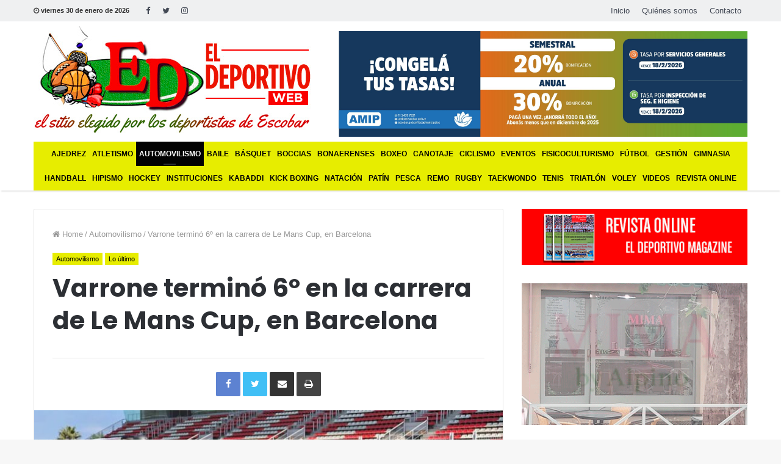

--- FILE ---
content_type: text/html; charset=UTF-8
request_url: https://eldeportivoweb.com/varrone-termino-6o-en-la-carrera-de-le-mans-cup-en-barcelona/
body_size: 24822
content:
<!DOCTYPE html><html lang="es"
 xmlns:fb="http://ogp.me/ns/fb#" prefix="og: http://ogp.me/ns#"><head><meta charset="UTF-8" /><link rel="profile" href="http://gmpg.org/xfn/11" /><link rel="pingback" href="https://eldeportivoweb.com/xmlrpc.php" /><title>Varrone terminó 6º en la carrera de Le Mans Cup, en Barcelona &#8211; El Deportivo</title><meta name='robots' content='max-image-preview:large' /><link rel="alternate" type="application/rss+xml" title="El Deportivo &raquo; Feed" href="https://eldeportivoweb.com/feed/" /><link rel="alternate" type="application/rss+xml" title="El Deportivo &raquo; Feed de los comentarios" href="https://eldeportivoweb.com/comments/feed/" /><link rel="alternate" title="oEmbed (JSON)" type="application/json+oembed" href="https://eldeportivoweb.com/wp-json/oembed/1.0/embed?url=https%3A%2F%2Feldeportivoweb.com%2Fvarrone-termino-6o-en-la-carrera-de-le-mans-cup-en-barcelona%2F" /><link rel="alternate" title="oEmbed (XML)" type="text/xml+oembed" href="https://eldeportivoweb.com/wp-json/oembed/1.0/embed?url=https%3A%2F%2Feldeportivoweb.com%2Fvarrone-termino-6o-en-la-carrera-de-le-mans-cup-en-barcelona%2F&#038;format=xml" /><meta name="viewport" content="width=device-width, initial-scale=1.0" /><meta name="theme-color" content="#e7ed00" /><style id='wp-img-auto-sizes-contain-inline-css' type='text/css'>img:is([sizes=auto i],[sizes^="auto," i]){contain-intrinsic-size:3000px 1500px}</style><style id='wp-emoji-styles-inline-css' type='text/css'>img.wp-smiley,img.emoji{display:inline !important;border:none !important;box-shadow:none !important;height:1em !important;width:1em !important;margin:0 .07em !important;vertical-align:-.1em !important;background:0 0 !important;padding:0 !important}</style><style id='wp-block-library-inline-css' type='text/css'>:root{--wp-block-synced-color:#7a00df;--wp-block-synced-color--rgb:122,0,223;--wp-bound-block-color:var(--wp-block-synced-color);--wp-editor-canvas-background:#ddd;--wp-admin-theme-color:#007cba;--wp-admin-theme-color--rgb:0,124,186;--wp-admin-theme-color-darker-10:#006ba1;--wp-admin-theme-color-darker-10--rgb:0,107,160.5;--wp-admin-theme-color-darker-20:#005a87;--wp-admin-theme-color-darker-20--rgb:0,90,135;--wp-admin-border-width-focus:2px}@media (min-resolution:192dpi){:root{--wp-admin-border-width-focus:1.5px}}.wp-element-button{cursor:pointer}:root .has-very-light-gray-background-color{background-color:#eee}:root .has-very-dark-gray-background-color{background-color:#313131}:root .has-very-light-gray-color{color:#eee}:root .has-very-dark-gray-color{color:#313131}:root .has-vivid-green-cyan-to-vivid-cyan-blue-gradient-background{background:linear-gradient(135deg,#00d084,#0693e3)}:root .has-purple-crush-gradient-background{background:linear-gradient(135deg,#34e2e4,#4721fb 50%,#ab1dfe)}:root .has-hazy-dawn-gradient-background{background:linear-gradient(135deg,#faaca8,#dad0ec)}:root .has-subdued-olive-gradient-background{background:linear-gradient(135deg,#fafae1,#67a671)}:root .has-atomic-cream-gradient-background{background:linear-gradient(135deg,#fdd79a,#004a59)}:root .has-nightshade-gradient-background{background:linear-gradient(135deg,#330968,#31cdcf)}:root .has-midnight-gradient-background{background:linear-gradient(135deg,#020381,#2874fc)}:root{--wp--preset--font-size--normal:16px;--wp--preset--font-size--huge:42px}.has-regular-font-size{font-size:1em}.has-larger-font-size{font-size:2.625em}.has-normal-font-size{font-size:var(--wp--preset--font-size--normal)}.has-huge-font-size{font-size:var(--wp--preset--font-size--huge)}.has-text-align-center{text-align:center}.has-text-align-left{text-align:left}.has-text-align-right{text-align:right}.has-fit-text{white-space:nowrap!important}#end-resizable-editor-section{display:none}.aligncenter{clear:both}.items-justified-left{justify-content:flex-start}.items-justified-center{justify-content:center}.items-justified-right{justify-content:flex-end}.items-justified-space-between{justify-content:space-between}.screen-reader-text{border:0;clip-path:inset(50%);height:1px;margin:-1px;overflow:hidden;padding:0;position:absolute;width:1px;word-wrap:normal!important}.screen-reader-text:focus{background-color:#ddd;clip-path:none;color:#444;display:block;font-size:1em;height:auto;left:5px;line-height:normal;padding:15px 23px 14px;text-decoration:none;top:5px;width:auto;z-index:100000}html :where(.has-border-color){border-style:solid}html :where([style*=border-top-color]){border-top-style:solid}html :where([style*=border-right-color]){border-right-style:solid}html :where([style*=border-bottom-color]){border-bottom-style:solid}html :where([style*=border-left-color]){border-left-style:solid}html :where([style*=border-width]){border-style:solid}html :where([style*=border-top-width]){border-top-style:solid}html :where([style*=border-right-width]){border-right-style:solid}html :where([style*=border-bottom-width]){border-bottom-style:solid}html :where([style*=border-left-width]){border-left-style:solid}html :where(img[class*=wp-image-]){height:auto;max-width:100%}:where(figure){margin:0 0 1em}html :where(.is-position-sticky){--wp-admin--admin-bar--position-offset:var(--wp-admin--admin-bar--height,0px)}@media screen and (max-width:600px){html :where(.is-position-sticky){--wp-admin--admin-bar--position-offset:0px}}</style><style id='global-styles-inline-css' type='text/css'>:root{--wp--preset--aspect-ratio--square:1;--wp--preset--aspect-ratio--4-3:4/3;--wp--preset--aspect-ratio--3-4:3/4;--wp--preset--aspect-ratio--3-2:3/2;--wp--preset--aspect-ratio--2-3:2/3;--wp--preset--aspect-ratio--16-9:16/9;--wp--preset--aspect-ratio--9-16:9/16;--wp--preset--color--black:#000;--wp--preset--color--cyan-bluish-gray:#abb8c3;--wp--preset--color--white:#fff;--wp--preset--color--pale-pink:#f78da7;--wp--preset--color--vivid-red:#cf2e2e;--wp--preset--color--luminous-vivid-orange:#ff6900;--wp--preset--color--luminous-vivid-amber:#fcb900;--wp--preset--color--light-green-cyan:#7bdcb5;--wp--preset--color--vivid-green-cyan:#00d084;--wp--preset--color--pale-cyan-blue:#8ed1fc;--wp--preset--color--vivid-cyan-blue:#0693e3;--wp--preset--color--vivid-purple:#9b51e0;--wp--preset--gradient--vivid-cyan-blue-to-vivid-purple:linear-gradient(135deg,#0693e3 0%,#9b51e0 100%);--wp--preset--gradient--light-green-cyan-to-vivid-green-cyan:linear-gradient(135deg,#7adcb4 0%,#00d082 100%);--wp--preset--gradient--luminous-vivid-amber-to-luminous-vivid-orange:linear-gradient(135deg,#fcb900 0%,#ff6900 100%);--wp--preset--gradient--luminous-vivid-orange-to-vivid-red:linear-gradient(135deg,#ff6900 0%,#cf2e2e 100%);--wp--preset--gradient--very-light-gray-to-cyan-bluish-gray:linear-gradient(135deg,#eee 0%,#a9b8c3 100%);--wp--preset--gradient--cool-to-warm-spectrum:linear-gradient(135deg,#4aeadc 0%,#9778d1 20%,#cf2aba 40%,#ee2c82 60%,#fb6962 80%,#fef84c 100%);--wp--preset--gradient--blush-light-purple:linear-gradient(135deg,#ffceec 0%,#9896f0 100%);--wp--preset--gradient--blush-bordeaux:linear-gradient(135deg,#fecda5 0%,#fe2d2d 50%,#6b003e 100%);--wp--preset--gradient--luminous-dusk:linear-gradient(135deg,#ffcb70 0%,#c751c0 50%,#4158d0 100%);--wp--preset--gradient--pale-ocean:linear-gradient(135deg,#fff5cb 0%,#b6e3d4 50%,#33a7b5 100%);--wp--preset--gradient--electric-grass:linear-gradient(135deg,#caf880 0%,#71ce7e 100%);--wp--preset--gradient--midnight:linear-gradient(135deg,#020381 0%,#2874fc 100%);--wp--preset--font-size--small:13px;--wp--preset--font-size--medium:20px;--wp--preset--font-size--large:36px;--wp--preset--font-size--x-large:42px;--wp--preset--spacing--20:.44rem;--wp--preset--spacing--30:.67rem;--wp--preset--spacing--40:1rem;--wp--preset--spacing--50:1.5rem;--wp--preset--spacing--60:2.25rem;--wp--preset--spacing--70:3.38rem;--wp--preset--spacing--80:5.06rem;--wp--preset--shadow--natural:6px 6px 9px rgba(0,0,0,.2);--wp--preset--shadow--deep:12px 12px 50px rgba(0,0,0,.4);--wp--preset--shadow--sharp:6px 6px 0px rgba(0,0,0,.2);--wp--preset--shadow--outlined:6px 6px 0px -3px #fff,6px 6px #000;--wp--preset--shadow--crisp:6px 6px 0px #000}:where(.is-layout-flex){gap:.5em}:where(.is-layout-grid){gap:.5em}body .is-layout-flex{display:flex}.is-layout-flex{flex-wrap:wrap;align-items:center}.is-layout-flex>:is(*,div){margin:0}body .is-layout-grid{display:grid}.is-layout-grid>:is(*,div){margin:0}:where(.wp-block-columns.is-layout-flex){gap:2em}:where(.wp-block-columns.is-layout-grid){gap:2em}:where(.wp-block-post-template.is-layout-flex){gap:1.25em}:where(.wp-block-post-template.is-layout-grid){gap:1.25em}.has-black-color{color:var(--wp--preset--color--black) !important}.has-cyan-bluish-gray-color{color:var(--wp--preset--color--cyan-bluish-gray) !important}.has-white-color{color:var(--wp--preset--color--white) !important}.has-pale-pink-color{color:var(--wp--preset--color--pale-pink) !important}.has-vivid-red-color{color:var(--wp--preset--color--vivid-red) !important}.has-luminous-vivid-orange-color{color:var(--wp--preset--color--luminous-vivid-orange) !important}.has-luminous-vivid-amber-color{color:var(--wp--preset--color--luminous-vivid-amber) !important}.has-light-green-cyan-color{color:var(--wp--preset--color--light-green-cyan) !important}.has-vivid-green-cyan-color{color:var(--wp--preset--color--vivid-green-cyan) !important}.has-pale-cyan-blue-color{color:var(--wp--preset--color--pale-cyan-blue) !important}.has-vivid-cyan-blue-color{color:var(--wp--preset--color--vivid-cyan-blue) !important}.has-vivid-purple-color{color:var(--wp--preset--color--vivid-purple) !important}.has-black-background-color{background-color:var(--wp--preset--color--black) !important}.has-cyan-bluish-gray-background-color{background-color:var(--wp--preset--color--cyan-bluish-gray) !important}.has-white-background-color{background-color:var(--wp--preset--color--white) !important}.has-pale-pink-background-color{background-color:var(--wp--preset--color--pale-pink) !important}.has-vivid-red-background-color{background-color:var(--wp--preset--color--vivid-red) !important}.has-luminous-vivid-orange-background-color{background-color:var(--wp--preset--color--luminous-vivid-orange) !important}.has-luminous-vivid-amber-background-color{background-color:var(--wp--preset--color--luminous-vivid-amber) !important}.has-light-green-cyan-background-color{background-color:var(--wp--preset--color--light-green-cyan) !important}.has-vivid-green-cyan-background-color{background-color:var(--wp--preset--color--vivid-green-cyan) !important}.has-pale-cyan-blue-background-color{background-color:var(--wp--preset--color--pale-cyan-blue) !important}.has-vivid-cyan-blue-background-color{background-color:var(--wp--preset--color--vivid-cyan-blue) !important}.has-vivid-purple-background-color{background-color:var(--wp--preset--color--vivid-purple) !important}.has-black-border-color{border-color:var(--wp--preset--color--black) !important}.has-cyan-bluish-gray-border-color{border-color:var(--wp--preset--color--cyan-bluish-gray) !important}.has-white-border-color{border-color:var(--wp--preset--color--white) !important}.has-pale-pink-border-color{border-color:var(--wp--preset--color--pale-pink) !important}.has-vivid-red-border-color{border-color:var(--wp--preset--color--vivid-red) !important}.has-luminous-vivid-orange-border-color{border-color:var(--wp--preset--color--luminous-vivid-orange) !important}.has-luminous-vivid-amber-border-color{border-color:var(--wp--preset--color--luminous-vivid-amber) !important}.has-light-green-cyan-border-color{border-color:var(--wp--preset--color--light-green-cyan) !important}.has-vivid-green-cyan-border-color{border-color:var(--wp--preset--color--vivid-green-cyan) !important}.has-pale-cyan-blue-border-color{border-color:var(--wp--preset--color--pale-cyan-blue) !important}.has-vivid-cyan-blue-border-color{border-color:var(--wp--preset--color--vivid-cyan-blue) !important}.has-vivid-purple-border-color{border-color:var(--wp--preset--color--vivid-purple) !important}.has-vivid-cyan-blue-to-vivid-purple-gradient-background{background:var(--wp--preset--gradient--vivid-cyan-blue-to-vivid-purple) !important}.has-light-green-cyan-to-vivid-green-cyan-gradient-background{background:var(--wp--preset--gradient--light-green-cyan-to-vivid-green-cyan) !important}.has-luminous-vivid-amber-to-luminous-vivid-orange-gradient-background{background:var(--wp--preset--gradient--luminous-vivid-amber-to-luminous-vivid-orange) !important}.has-luminous-vivid-orange-to-vivid-red-gradient-background{background:var(--wp--preset--gradient--luminous-vivid-orange-to-vivid-red) !important}.has-very-light-gray-to-cyan-bluish-gray-gradient-background{background:var(--wp--preset--gradient--very-light-gray-to-cyan-bluish-gray) !important}.has-cool-to-warm-spectrum-gradient-background{background:var(--wp--preset--gradient--cool-to-warm-spectrum) !important}.has-blush-light-purple-gradient-background{background:var(--wp--preset--gradient--blush-light-purple) !important}.has-blush-bordeaux-gradient-background{background:var(--wp--preset--gradient--blush-bordeaux) !important}.has-luminous-dusk-gradient-background{background:var(--wp--preset--gradient--luminous-dusk) !important}.has-pale-ocean-gradient-background{background:var(--wp--preset--gradient--pale-ocean) !important}.has-electric-grass-gradient-background{background:var(--wp--preset--gradient--electric-grass) !important}.has-midnight-gradient-background{background:var(--wp--preset--gradient--midnight) !important}.has-small-font-size{font-size:var(--wp--preset--font-size--small) !important}.has-medium-font-size{font-size:var(--wp--preset--font-size--medium) !important}.has-large-font-size{font-size:var(--wp--preset--font-size--large) !important}.has-x-large-font-size{font-size:var(--wp--preset--font-size--x-large) !important}</style><style id='classic-theme-styles-inline-css' type='text/css'>/*! This file is auto-generated */
.wp-block-button__link{color:#fff;background-color:#32373c;border-radius:9999px;box-shadow:none;text-decoration:none;padding:calc(.667em + 2px) calc(1.333em + 2px);font-size:1.125em}.wp-block-file__button{background:#32373c;color:#fff;text-decoration:none}</style><link rel='stylesheet' id='contact-form-7-css' href='https://eldeportivoweb.com/wp-content/cache/autoptimize/css/autoptimize_single_64ac31699f5326cb3c76122498b76f66.css' type='text/css' media='all' /><link rel='stylesheet' id='jannah-styles-css' href='https://eldeportivoweb.com/wp-content/cache/autoptimize/css/autoptimize_single_d1200aba77852d420d6a4df94d467add.css' type='text/css' media='all' /><link rel='stylesheet' id='jannah-ilightbox-skin-css' href='https://eldeportivoweb.com/wp-content/cache/autoptimize/css/autoptimize_single_c6c8dd7d8442da53c139aa69213155ce.css' type='text/css' media='all' /><style id='jannah-ilightbox-skin-inline-css' type='text/css'>.wf-active .logo-text,.wf-active h1,.wf-active h2,.wf-active h3,.wf-active h4,.wf-active h5,.wf-active h6{font-family:'Poppins'}.brand-title,a:hover,#tie-popup-search-submit,.post-rating .stars-rating-active,.components button#search-submit:hover,#logo.text-logo a,#tie-wrapper #top-nav a:hover,#tie-wrapper #top-nav .breaking a:hover,#tie-wrapper #main-nav .components a:hover,#theme-header #top-nav .components>li>a:hover,#theme-header #top-nav .components>li:hover>a,#theme-header #main-nav .components>li>a:hover,#theme-header #main-nav .components>li:hover>a,#top-nav .top-menu .menu>li.tie-current-menu>a,#tie-wrapper #top-nav .top-menu .menu li:hover>a,#tie-wrapper #top-nav .top-menu .menu a:hover,#tie-wrapper #main-nav .main-menu .mega-menu .post-box-title a:hover,#tie-wrapper #main-nav .main-menu .menu .mega-cat-sub-categories.cats-vertical li:hover a,#tie-wrapper #main-nav .main-menu .menu .mega-cat-sub-categories.cats-vertical li a.is-active,#tie-wrapper .mag-box .mag-box-options .mag-box-filter-links li>a.active,.mag-box .mag-box-options .mag-box-filter-links li:hover>a.active,.mag-box .mag-box-options .mag-box-filter-links .flexMenu-viewMore>a:hover,.mag-box .mag-box-options .mag-box-filter-links .flexMenu-viewMore:hover>a,.box-dark-skin.mag-box .posts-items>li .post-title a:hover,.dark-skin .mag-box .post-meta .post-rating .stars-rating-active span.fa,.box-dark-skin .post-meta .post-rating .stars-rating-active span.fa,#go-to-content:hover,.comment-list .comment-author .fn,.commentlist .comment-author .fn,blockquote:before,blockquote cite,blockquote.quote-simple p,.multiple-post-pages a:hover,#story-index li .is-current,body:not(.blocks-title-style-8) .mag-box .container-wrapper .mag-box-title h3 a,body:not(.blocks-title-style-8) .mag-box .container-wrapper .mag-box-title a.block-more-button,.tabs-menu li.active>a,.tabs-menu li.is-active a,.latest-tweets-widget .twitter-icon-wrap span,.wide-next-prev-slider-wrapper .tie-slider-nav li:hover span,.video-playlist-nav-wrapper .video-playlist-item .video-play-icon,#instagram-link:hover,.review-final-score h3,#mobile-menu-icon:hover .menu-text,.tabs-wrapper .tabs-menu li.active>a,.tabs-wrapper .tabs-menu li.is-active a,.entry a:not(:hover),.entry .post-bottom-meta a[href]:hover,#footer-widgets-container a:hover,#footer-widgets-container .post-rating .stars-rating-active,#footer-widgets-container .latest-tweets-widget .twitter-icon-wrap span,#site-info a:hover,.spinner-circle:after,.widget.tie-weather-widget .icon-basecloud-bg:after{color:#e7ed00}#theme-header #main-nav .spinner-circle:after{color:#e7ed00}.button,a.button,a.more-link,.entry a.more-link,#tie-wrapper #theme-header .comp-sub-menu .button:hover,#tie-wrapper #theme-header .comp-sub-menu .button.guest-btn:hover,#tie-wrapper #theme-header .comp-sub-menu .button.checkout-button,#tie-wrapper #theme-header #main-nav .comp-sub-menu .button:hover,.dark-skin a.more-link:not(:hover),input[type=submit],.post-cat,.tie-slider-nav li>span:hover,.pages-nav .next-prev li.current span,.pages-nav .pages-numbers li.current span,#tie-wrapper .mejs-container .mejs-controls,.spinner>div,#mobile-menu-icon:hover .nav-icon,#mobile-menu-icon:hover .nav-icon:before,#mobile-menu-icon:hover .nav-icon:after,#theme-header #main-nav .main-menu .menu>li.tie-current-menu>a,#theme-header #main-nav .main-menu .menu>li:hover>a,#theme-header #main-nav .main-menu .menu>li>a:hover,#tie-wrapper #main-nav .main-menu ul li .mega-links-head:after,#theme-header #main-nav .menu .mega-cat-sub-categories.cats-horizontal li a.is-active,#theme-header #main-nav .menu .mega-cat-sub-categories.cats-horizontal li a:hover,.main-nav-dark .main-menu .menu>li>a:hover,#mobile-menu-icon:hover .nav-icon,#mobile-menu-icon:hover .nav-icon:before,#mobile-menu-icon:hover .nav-icon:after,.mag-box .mag-box-options .mag-box-filter-links li a:hover,.slider-arrow-nav a:not(.pagination-disabled):hover,.comment-list .reply a:hover,.commentlist .reply a:hover,#reading-position-indicator,.multiple-post-pages>span,#story-index-icon,.posts-list-counter .posts-list-items li:before,.cat-counter span,.digital-rating-static strong,#wp-calendar #today,.basecloud-bg,.basecloud-bg:before,.basecloud-bg:after,.timeline-widget ul li a:hover .date:before,.cat-counter a+span,.video-playlist-nav-wrapper .playlist-title,.review-percentage .review-item span span,.slick-dots li.slick-active button,.slick-dots li button:hover,#footer.dark-skin .tabs-widget .tabs-wrapper .tabs-menu li.is-active a,#footer.dark-skin .tabs-widget .tabs-wrapper .tabs-menu li a:hover,#footer-widgets-container .digital-rating-static strong,#footer-widgets-container .timeline-widget li:hover .date:before,#footer-widgets-container #wp-calendar #today,#footer-widgets-container .basecloud-bg:before,#footer-widgets-container .posts-list-counter .posts-list-items li:before,#footer-widgets-container .cat-counter span,#footer-widgets-container .widget-title:after,#footer-widgets-container .button,#footer-widgets-container a.button,#footer-widgets-container a.more-link,#footer-widgets-container .slider-links a.button,#footer-widgets-container input[type=submit],#footer-widgets-container .tie-slider-nav li>span:hover,#footer-widgets-container .fullwidth-area .widget_tag_cloud .tagcloud a:hover,.wide-slider-nav-wrapper .slide:after,.demo_store,.demo #logo:after,.widget.tie-weather-widget,span.video-close-btn:hover,#go-to-top{background-color:#e7ed00;color:#000}.side-aside.dark-skin .tabs-widget .tabs-wrapper .tabs-menu li a:hover,.side-aside.dark-skin .tabs-widget .tabs-wrapper .tabs-menu li.is-active a,#footer.dark-skin .tabs-widget .tabs-wrapper .tabs-menu li a:hover,#footer.dark-skin .tabs-widget .tabs-wrapper .tabs-menu li.is-active a{background-color:#e7ed00 !important;color:#000}pre,code,.pages-nav .next-prev li.current span,.pages-nav .pages-numbers li.current span,#tie-wrapper #theme-header .comp-sub-menu .button:hover,#tie-wrapper #theme-header .comp-sub-menu .button.guest-btn:hover,.multiple-post-pages>span,.post-content-slideshow .tie-slider-nav li span:hover,.latest-tweets-widget .slider-links .tie-slider-nav li span:hover,.dark-skin .latest-tweets-widget .slider-links .tie-slider-nav span:hover,#instagram-link:before,#instagram-link:after,.mag-box .mag-box-options .mag-box-filter-links li a:hover,.mag-box .mag-box-options .slider-arrow-nav a:not(.pagination-disabled):hover,#theme-header #main-nav .menu .mega-cat-sub-categories.cats-horizontal li a.is-active,#theme-header #main-nav .menu .mega-cat-sub-categories.cats-horizontal li a:hover,#footer.dark-skin #instagram-link:before,#footer.dark-skin #instagram-link:after,#footer-widgets-container .tie-slider-nav li>span:hover,#theme-header #main-nav .main-menu .menu>li>.sub-menu,#theme-header #main-nav .main-menu .menu>li>.menu-sub-content{border-color:#e7ed00}#tie-wrapper #top-nav .top-menu .menu li.menu-item-has-children:hover>a:before{border-top-color:#e7ed00}#theme-header .main-menu .menu>li.tie-current-menu>a:before,#theme-header #main-nav .main-menu .menu>li>a:hover:before,#theme-header #main-nav .main-menu .menu>li:hover>a:before{border-top-color:#000}#tie-wrapper #top-nav .top-menu .menu li li.menu-item-has-children:hover>a:before{border-left-color:#e7ed00;border-top-color:transparent}.rtl #tie-wrapper #top-nav .top-menu .menu li li.menu-item-has-children:hover>a:before{border-right-color:#e7ed00;border-top-color:transparent}#tie-wrapper #main-nav .main-menu .menu>li.tie-current-menu{border-bottom-color:#e7ed00}::-moz-selection{background-color:#e7ed00;color:#000}::selection{background-color:#e7ed00;color:#000}.digital-rating .pie-svg .circle_bar,#footer-widgets-container .digital-rating .pie-svg .circle_bar{stroke:#e7ed00}#reading-position-indicator{box-shadow:0 0 10px rgba(231,237,0,.7)}#tie-popup-search-submit:hover,#logo.text-logo a:hover,.entry a:hover,body:not(.blocks-title-style-8) .mag-box .container-wrapper .mag-box-title h3 a:hover,body:not(.blocks-title-style-8) .mag-box .container-wrapper .mag-box-title a.block-more-button:hover{color:#b5bb00}.button:hover,a.button:hover,a.more-link:hover,.entry a.more-link:hover,input[type=submit]:hover,a.post-cat:hover,#footer-widgets-container .button:hover,#footer-widgets-container a.button:hover,#footer-widgets-container a.more-link:hover,#footer-widgets-container input[type=submit]:hover{background-color:#b5bb00}.search-in-main-nav.autocomplete-suggestions a.button:hover,#tie-wrapper #theme-header #top-nav .comp-sub-menu .button.checkout-button:hover,#tie-wrapper #theme-header #main-nav .comp-sub-menu .button.checkout-button:hover{background-color:#b5bb00;color:#000}#theme-header #main-nav .comp-sub-menu a.checkout-button:not(:hover),#theme-header #top-nav .comp-sub-menu a.checkout-button:not(:hover),.entry a.button{color:#000}#footer-widgets-container .tie-slider-nav li>span:hover{color:#000 !important}@media (max-width:1600px){#story-index ul{background-color:#e7ed00}#story-index ul li a,#story-index ul li .is-current{color:#000}}#tie-body a.block-more-button:hover{color:#f1f70a}#tie-body .section-title-default,#tie-body .mag-box-title,#tie-body .mag-box-options .mag-box-filter-links li a:hover,#tie-body #comments-title,#tie-body .comment-reply-title,#tie-body .review-box-header,#tie-body .woocommerce-tabs .panel h2,#tie-body .related.products h2:first-child,#tie-body .up-sells>h2,#tie-body .entry .cross-sells>h2,#tie-body .entry .cart_totals>h2,#tie-body #bbpress-forums #new-post>fieldset.bbp-form>legend{background-color:#e7ed00;color:#000}#tie-body .mag-box-options .mag-box-filter-links>li>a,#tie-body .mag-box-title h3 a,#tie-body .mag-box-title a.block-more-button,.dark-skin #tie-body .mag-box-title h3 a,#tie-body .box-dark-skin .mag-box-title a.block-more-button{color:#000}#tie-body .mag-box-options .mag-box-filter-links .flexMenu-viewMore>a:hover,#tie-body .mag-box-options .mag-box-filter-links .flexMenu-viewMore:hover>a,#tie-body .mag-box-options .mag-box-filter-links li li a.active{color:#e7ed00}#tie-body .mag-box .container-wrapper .mag-box-options .mag-box-filter-links li a.active{color:rgba(0,0,0,.8)}#tie-body .mag-box-options .mag-box-filter-links>li:not(.flexMenu-viewMore)>a:not(.active):hover,#tie-body .mag-box-options .mag-box-filter-links li>a.active{background-color:#000 !important;color:#e7ed00}#tie-body .slider-arrow-nav a,.dark-skin #tie-body .mag-box .slider-arrow-nav a,#tie-body .box-dark-skin.mag-box .slider-arrow-nav a{border-color:rgba(0,0,0,.2);color:#000}#tie-body .mag-box-title a.pagination-disabled,#tie-body .mag-box-title a.pagination-disabled:hover{color:#000 !important}#tie-body .mag-box-options .slider-arrow-nav a:not(.pagination-disabled):hover{background-color:#000;border-color:#000;color:#e7ed00}#tie-wrapper #top-nav{border-width:0}#tie-wrapper #top-nav,#tie-wrapper #top-nav .top-menu ul,#tie-wrapper #top-nav .comp-sub-menu,#tie-wrapper #top-nav .ticker-content,#tie-wrapper #top-nav .ticker-swipe,.top-nav-boxed #top-nav .topbar-wrapper,.top-nav-dark.top-nav-boxed #top-nav .topbar-wrapper,.search-in-top-nav.autocomplete-suggestions{background-color:#eff0f1}#tie-wrapper #top-nav *,#tie-wrapper #top-nav .components>li,#tie-wrapper #top-nav .comp-sub-menu,#tie-wrapper #top-nav .comp-sub-menu li{border-color:rgba(0,0,0,.1)}#tie-wrapper #top-nav .comp-sub-menu .button,#tie-wrapper #top-nav .comp-sub-menu .button.guest-btn{background-color:#d1d2d3}#tie-wrapper #top-nav .comp-sub-menu .button,#tie-wrapper #top-nav .comp-sub-menu .button.guest-btn,.search-in-top-nav.autocomplete-suggestions{border-color:#d1d2d3}#top-nav .weather-menu-item .icon-basecloud-bg:after{color:#eff0f1}#tie-wrapper #top-nav a,#tie-wrapper #top-nav .breaking .ticker a,#tie-wrapper #top-nav input,#tie-wrapper #top-nav .components button#search-submit,#tie-wrapper #top-nav .components button#search-submit .fa-spinner,#tie-wrapper #top-nav .top-menu li a,#tie-wrapper #top-nav .dropdown-social-icons li a span,#tie-wrapper #top-nav .components a.button:hover,#tie-wrapper #top-nav .components>li>a,#tie-wrapper #top-nav .components>li.social-icons-item .social-link:not(:hover) span,#tie-wrapper #top-nav .comp-sub-menu .button:hover,#tie-wrapper #top-nav .comp-sub-menu .button.guest-btn:hover,#tie-body .search-in-top-nav.autocomplete-suggestions a:not(.button){color:#434955}#tie-wrapper #top-nav input::-moz-placeholder{color:#434955}#tie-wrapper #top-nav input:-moz-placeholder{color:#434955}#tie-wrapper #top-nav input:-ms-input-placeholder{color:#434955}#tie-wrapper #top-nav input::-webkit-input-placeholder{color:#434955}#tie-wrapper #top-nav .top-menu .menu li.menu-item-has-children>a:before{border-top-color:#434955}#tie-wrapper #top-nav .top-menu .menu li li.menu-item-has-children>a:before{border-top-color:transparent;border-left-color:#434955}.rtl #tie-wrapper #top-nav .top-menu .menu li li.menu-item-has-children>a:before{border-left-color:transparent;border-right-color:#434955}#tie-wrapper #top-nav .comp-sub-menu .button:hover,#tie-wrapper #top-nav .comp-sub-menu .button.guest-btn:hover,#tie-wrapper #top-nav .comp-sub-menu .button.checkout-button,.search-in-top-nav.autocomplete-suggestions a.button{background-color:#d00}#tie-wrapper #top-nav a:hover,#tie-wrapper #top-nav .top-menu .menu a:hover,#tie-wrapper #top-nav .top-menu .menu li:hover>a,#tie-wrapper #top-nav .top-menu .menu>li.tie-current-menu>a,#tie-wrapper #top-nav .breaking .ticker a:hover,#tie-wrapper #top-nav .components>li>a:hover,#tie-wrapper #top-nav .components>li:hover>a,#tie-wrapper #top-nav .components button#search-submit:hover,.search-in-top-nav.autocomplete-suggestions a:not(.button):hover{color:#d00}#tie-wrapper #top-nav .comp-sub-menu .button:hover,#tie-wrapper #top-nav .comp-sub-menu .button.guest-btn:hover{border-color:#d00}#tie-wrapper #top-nav .top-menu .menu li.menu-item-has-children:hover>a:before{border-top-color:#d00}#tie-wrapper #top-nav .top-menu .menu li li.menu-item-has-children:hover>a:before{border-top-color:transparent;border-left-color:#d00}.rtl #tie-wrapper #top-nav .top-menu .menu li li.menu-item-has-children:hover>a:before{border-left-color:transparent;border-right-color:#d00}#tie-wrapper #top-nav .comp-sub-menu .button:hover,#tie-wrapper #top-nav .comp-sub-menu .button.guest-btn:hover,#tie-wrapper #top-nav .comp-sub-menu .button.checkout-button:hover,#tie-wrapper #top-nav .components a.button:hover,#tie-wrapper #top-nav .components a.button.guest-btn:hover,#tie-wrapper #top-nav .comp-sub-menu a.button.checkout-button,.search-in-top-nav.autocomplete-suggestions .widget-post-list a.button{color:#fff}#tie-wrapper #theme-header #top-nav .comp-sub-menu .button.checkout-button:hover,#tie-body .search-in-top-nav.autocomplete-suggestions a.button:hover{background-color:#bf0000}#tie-wrapper #top-nav,#tie-wrapper #top-nav .top-menu ul,#tie-wrapper #top-nav .comp-sub-menu,.search-in-top-nav.autocomplete-suggestions,#top-nav .weather-menu-item .tie-weather-widget{color:#333}.search-in-top-nav.autocomplete-suggestions .post-meta,.search-in-top-nav.autocomplete-suggestions .post-meta a:not(:hover){color:rgba(51,51,51,.7)}#tie-wrapper #main-nav{background-color:#e7ed00;border-width:0}#tie-wrapper #main-nav.fixed-nav{background-color:rgba(231,237,0,.95)}#main-nav .main-menu-wrapper,#tie-wrapper .main-nav-boxed #main-nav .main-menu-wrapper,#tie-wrapper #main-nav .main-menu .menu li>.sub-menu,#tie-wrapper #main-nav .main-menu .menu-sub-content,#tie-wrapper #main-nav .comp-sub-menu,#tie-body .search-in-main-nav.autocomplete-suggestions{background-color:#e7ed00}#main-nav .weather-menu-item .icon-basecloud-bg:after{color:#e7ed00}#tie-wrapper #main-nav .components>li,#tie-wrapper #main-nav .comp-sub-menu,#tie-wrapper #main-nav .comp-sub-menu li,#tie-wrapper #main-nav .main-menu .menu li>.sub-menu>li>a,#tie-wrapper #main-nav .main-menu .menu-sub-content>li>a,#tie-wrapper #main-nav .main-menu li.mega-link-column>ul>li>a,#tie-wrapper #main-nav .main-menu .mega-recent-featured-list a,#tie-wrapper #main-nav .main-menu .mega-cat .mega-cat-more-links>li a,#tie-wrapper #main-nav .main-menu .cats-horizontal li a,#tie-wrapper .main-menu .mega-cat.menu-item-has-children .mega-cat-wrapper{border-color:rgba(0,0,0,.07)}#tie-wrapper #main-nav .comp-sub-menu .button,#tie-wrapper #main-nav .comp-sub-menu .button.guest-btn,.search-in-main-nav.autocomplete-suggestions{border-color:#c9cf00}#tie-wrapper #main-nav .comp-sub-menu .button,#tie-wrapper #main-nav .comp-sub-menu .button.guest-btn{background-color:#c9cf00}#tie-wrapper #theme-header.main-nav-boxed #main-nav:not(.fixed-nav){background-color:transparent}.main-nav-boxed.main-nav-light #main-nav .main-menu-wrapper{border-width:0}.main-nav-boxed.main-nav-below.top-nav-below #main-nav .main-menu-wrapper{border-bottom-width:1px}#tie-wrapper #main-nav .menu li.menu-item-has-children>a:before,#tie-wrapper #main-nav .main-menu .mega-menu>a:before{border-top-color:#020202}#tie-wrapper #main-nav .menu li.menu-item-has-children .menu-item-has-children>a:before,#tie-wrapper #main-nav .main-menu .mega-menu .menu-item-has-children>a:before{border-top-color:transparent;border-left-color:#020202}.rtl #tie-wrapper #main-nav .menu li.menu-item-has-children .menu-item-has-children>a:before,.rtl #tie-wrapper #main-nav .main-menu .mega-menu .menu-item-has-children>a:before{border-left-color:transparent;border-right-color:#020202}#tie-wrapper #main-nav .menu>li>a,#tie-wrapper #main-nav .menu-sub-content a,#tie-wrapper #main-nav .comp-sub-menu a:not(:hover),#tie-wrapper #main-nav .dropdown-social-icons li a span,#tie-wrapper #main-nav .components a.button:hover,#tie-wrapper #main-nav .components>li>a,#tie-wrapper #main-nav .comp-sub-menu .button:hover,.search-in-main-nav.autocomplete-suggestions a:not(.button){color:#020202}#tie-wrapper #main-nav .comp-sub-menu .button:hover,#tie-wrapper #main-nav .main-menu .menu>li.tie-current-menu,#tie-wrapper #main-nav .main-menu .menu>li>.sub-menu,#tie-wrapper #main-nav .main-menu .menu>li>.menu-sub-content,#theme-header #main-nav .menu .mega-cat-sub-categories.cats-horizontal li a.is-active,#theme-header #main-nav .menu .mega-cat-sub-categories.cats-horizontal li a:hover{border-color:#020202}#tie-wrapper #main-nav .main-menu .menu>li.tie-current-menu>a,#tie-wrapper #main-nav .main-menu .menu>li:hover>a,#tie-wrapper #main-nav .main-menu .menu>li>a:hover,#tie-wrapper #main-nav .main-menu ul li .mega-links-head:after,#tie-wrapper #theme-header #main-nav .comp-sub-menu .button:hover,#tie-wrapper #main-nav .comp-sub-menu .button.checkout-button,#theme-header #main-nav .menu .mega-cat-sub-categories.cats-horizontal li a.is-active,#theme-header #main-nav .menu .mega-cat-sub-categories.cats-horizontal li a:hover,.search-in-main-nav.autocomplete-suggestions a.button,#main-nav .spinner>div{background-color:#020202}#tie-wrapper #main-nav .components a:hover,#tie-wrapper #main-nav .components>li>a:hover,#tie-wrapper #main-nav .components>li:hover>a,#tie-wrapper #main-nav .components button#search-submit:hover,#tie-wrapper #main-nav .mega-cat-sub-categories.cats-vertical,#tie-wrapper #main-nav .cats-vertical li:hover a,#tie-wrapper #main-nav .cats-vertical li a.is-active,#tie-wrapper #main-nav .cats-vertical li a:hover,#tie-wrapper #main-nav .main-menu .mega-menu .post-meta a:hover,#tie-wrapper #main-nav .main-menu .menu .mega-cat-sub-categories.cats-vertical li a.is-active,#tie-wrapper #main-nav .main-menu .mega-menu .post-box-title a:hover,.search-in-main-nav.autocomplete-suggestions a:not(.button):hover,#tie-wrapper #main-nav .spinner-circle:after{color:#020202}#tie-wrapper #main-nav .main-menu .menu>li.tie-current-menu>a,#tie-wrapper #main-nav .main-menu .menu>li:hover>a,#tie-wrapper #main-nav .main-menu .menu>li>a:hover,#tie-wrapper #main-nav .components a.button:hover,#tie-wrapper #main-nav .comp-sub-menu a.button.checkout-button,#tie-wrapper #main-nav .components a.button.guest-btn:hover,#theme-header #main-nav .menu .mega-cat-sub-categories.cats-horizontal li a.is-active,#theme-header #main-nav .menu .mega-cat-sub-categories.cats-horizontal li a:hover,.search-in-main-nav.autocomplete-suggestions .widget-post-list a.button{color:#fff}#tie-wrapper #main-nav .menu>li.tie-current-menu>a:before,#tie-wrapper #theme-header #main-nav .menu>li>a:hover:before,#tie-wrapper #theme-header #main-nav .menu>li:hover>a:before{border-top-color:#fff}.search-in-main-nav.autocomplete-suggestions a.button:hover,#tie-wrapper #theme-header #main-nav .comp-sub-menu .button.checkout-button:hover{background-color:#000}#tie-wrapper #main-nav,#tie-wrapper #main-nav input,#tie-wrapper #main-nav .components button#search-submit,#tie-wrapper #main-nav .components button#search-submit .fa-spinner,#tie-wrapper #main-nav .comp-sub-menu,.search-in-main-nav.autocomplete-suggestions,#main-nav .weather-menu-item .tie-weather-widget{color:#020202}#tie-wrapper #main-nav input::-moz-placeholder{color:#020202}#tie-wrapper #main-nav input:-moz-placeholder{color:#020202}#tie-wrapper #main-nav input:-ms-input-placeholder{color:#020202}#tie-wrapper #main-nav input::-webkit-input-placeholder{color:#020202}#tie-wrapper #main-nav .main-menu .mega-menu .post-meta,#tie-wrapper #main-nav .main-menu .mega-menu .post-meta a:not(:hover){color:rgba(2,2,2,.6)}.search-in-main-nav.autocomplete-suggestions .post-meta,.search-in-main-nav.autocomplete-suggestions .post-meta a:not(:hover){color:rgba(2,2,2,.7)}#footer{background-color:#434955}#site-info{background-color:#363a42}#footer .posts-list-counter .posts-list-items li:before{border-color:#434955}#footer .timeline-widget .date:before{border-color:rgba(67,73,85,.8)}#footer-widgets-container .footer-boxed-widget-area,#footer-widgets-container textarea,#footer-widgets-container input:not([type=submit]),#footer-widgets-container select,#footer-widgets-container code,#footer-widgets-container kbd,#footer-widgets-container pre,#footer-widgets-container samp,#footer-widgets-container .latest-tweets-slider-widget .latest-tweets-slider .tie-slider-nav li a:not(:hover),#footer-widgets-container .show-more-button,#footer-widgets-container .latest-tweets-widget .slider-links .tie-slider-nav span,#footer .footer-boxed-widget-area{border-color:rgba(255,255,255,.1)}#footer.dark-skin .social-statistics-widget ul.white-bg li.social-icons-item a,#footer.dark-skin ul:not(.solid-social-icons) .social-icons-item a:not(:hover),#footer.dark-skin .widget_product_tag_cloud a,#footer.dark-skin .widget_tag_cloud .tagcloud a,#footer.dark-skin .post-tags a,#footer.dark-skin .widget_layered_nav_filters a{border-color:rgba(255,255,255,.1) !important}.dark-skin .social-statistics-widget ul.white-bg li.social-icons-item:before{background:rgba(255,255,255,.1)}#footer-widgets-container .widget-title,#footer.dark-skin .social-statistics-widget .white-bg .social-icons-item a span.followers span,.dark-skin .social-statistics-widget .circle-three-cols .social-icons-item a span{color:rgba(255,255,255,.8)}#footer-widgets-container .timeline-widget ul:before,#footer-widgets-container .timeline-widget .date:before,#footer.dark-skin .tabs-widget .tabs-wrapper .tabs-menu li a{background-color:#252b37}#footer-widgets-container .widget-title,#footer-widgets-container .widget-title a:not(:hover){color:#e7ed00}#footer-widgets-container,#footer-widgets-container textarea,#footer-widgets-container input,#footer-widgets-container select,#footer-widgets-container .widget_categories li a:before,#footer-widgets-container .widget_product_categories li a:before,#footer-widgets-container .widget_archive li a:before,#footer-widgets-container .wp-caption .wp-caption-text,#footer-widgets-container .post-meta,#footer-widgets-container .timeline-widget ul li .date,#footer-widgets-container .subscribe-widget .subscribe-widget-content h3,#footer-widgets-container .about-author .social-icons li.social-icons-item a:not(:hover) span{color:#bbb}#footer-widgets-container .meta-item,#footer-widgets-container .timeline-widget ul li .date{opacity:.8}#footer-widgets-container input::-moz-placeholder{color:#bbb}#footer-widgets-container input:-moz-placeholder{color:#bbb}#footer-widgets-container input:-ms-input-placeholder{color:#bbb}#footer-widgets-container input::-webkit-input-placeholder{color:#bbb}#menu-1{text-align:center;text-transform:uppercase}#menu-1 li{display:inline;float:none}#menu-1 li a{display:inline-block;padding:0 5px !important;font-size:12px !important}#theme-header .logo-row>div{margin:8px 0 !important}#logo{margin:0 !important}#tie-wrapper #main-nav .menu>li>a{font-weight:700}.block-more-button{color:#000;font-size:16px;font-weight:600}#text-html-widget-6{border-bottom:0;margin-bottom:0}@media (min-width:992px){#main-nav{line-height:40px !important}.main-nav-wrapper{height:auto !important}}.big-posts-box .posts-items>li:nth-child(n) .post-thumb{max-height:200px;overflow:hidden}.widget.text-html-box{margin-bottom:10px}.boton{padding:5px 20px;margin-bottom:20px;background-color:#e7ed00;color:#000 !important;font-weight:700;text-transform:uppercase;border:solid #e7ed00 2px;transition:.5s}.boton:hover{background-color:#fff !important}</style> <script defer id="jquery-core-js-extra" src="[data-uri]"></script> <script type="text/javascript" src="https://eldeportivoweb.com/wp-includes/js/jquery/jquery.min.js" id="jquery-core-js"></script> <script defer type="text/javascript" src="https://eldeportivoweb.com/wp-includes/js/jquery/jquery-migrate.min.js" id="jquery-migrate-js"></script> <link rel="https://api.w.org/" href="https://eldeportivoweb.com/wp-json/" /><link rel="alternate" title="JSON" type="application/json" href="https://eldeportivoweb.com/wp-json/wp/v2/posts/8800" /><link rel="EditURI" type="application/rsd+xml" title="RSD" href="https://eldeportivoweb.com/xmlrpc.php?rsd" /><meta name="generator" content="WordPress 6.9" /><link rel="canonical" href="https://eldeportivoweb.com/varrone-termino-6o-en-la-carrera-de-le-mans-cup-en-barcelona/" /><link rel='shortlink' href='https://eldeportivoweb.com/?p=8800' /> <style type="text/css">.wp-block-image{margin-right:0;margin-left:0;position:relative}.wp-block-image>a{display:inline-block}@media (min-width:801px){#tie-block_1524{display:none !important}}</style><meta property="fb:app_id" content="736961379712056"/><meta property="og:title" content="Varrone terminó 6º en la carrera de Le Mans Cup, en Barcelona - El Deportivo" /><meta property="og:type" content="article" /><meta property="og:description" content="El piloto de Ingeniero Maschwitz Nicolás Varrone (20) concretó semanas atrás su incorporación al equ" /><meta property="og:url" content="https://eldeportivoweb.com/varrone-termino-6o-en-la-carrera-de-le-mans-cup-en-barcelona/" /><meta property="og:site_name" content="El Deportivo" /><meta property="og:image" content="https://eldeportivoweb.com/wp-content/uploads/2021/04/173725545_1388985148112102_7261272850183767884_n-780x405.jpg" /><meta name="generator" content="Powered by Visual Composer - drag and drop page builder for WordPress."/> <!--[if IE 8]><link rel="stylesheet" type="text/css" href="https://eldeportivoweb.com/wp-content/plugins/js_composer/assets/css/vc-ie8.css" media="screen"><![endif]--> <script defer src="[data-uri]"></script> <link rel="icon" href="https://eldeportivoweb.com/wp-content/uploads/2025/10/cropped-favicon-el-deportivo-32x32.png" sizes="32x32" /><link rel="icon" href="https://eldeportivoweb.com/wp-content/uploads/2025/10/cropped-favicon-el-deportivo-192x192.png" sizes="192x192" /><link rel="apple-touch-icon" href="https://eldeportivoweb.com/wp-content/uploads/2025/10/cropped-favicon-el-deportivo-180x180.png" /><meta name="msapplication-TileImage" content="https://eldeportivoweb.com/wp-content/uploads/2025/10/cropped-favicon-el-deportivo-270x270.png" /><meta name="generator" content="Jannah 2.0.4" /> <noscript><style>.wpb_animate_when_almost_visible{opacity:1}</style></noscript>  <script defer src="https://www.googletagmanager.com/gtag/js?id=G-Q86MTBXY8B"></script> <script defer src="[data-uri]"></script> </head><body id="tie-body" class="wp-singular post-template-default single single-post postid-8800 single-format-standard wp-theme-jannah wrapper-has-shadow blocks-title-style-7 magazine1 is-thumb-overlay-disabled is-desktop is-header-layout-3 sidebar-right has-sidebar post-layout-1 narrow-title-narrow-media has-mobile-share wpb-js-composer js-comp-ver-4.4.4 vc_responsive"><div class="background-overlay"><div id="tie-container" class="site tie-container"><div id="tie-wrapper"><header id="theme-header" class="header-layout-3 main-nav-dark main-nav-below main-nav-boxed top-nav-active top-nav-light top-nav-above has-shadow mobile-header-centered"><nav id="top-nav" class="has-date-components-menu" aria-label="Secondary Navigation"><div class="container"><div class="topbar-wrapper"><div class="topbar-today-date"> <span class="fa fa-clock-o" aria-hidden="true"></span> <strong class="inner-text">viernes 30 de enero de  2026</strong></div><div class="tie-alignleft"><ul class="components"><li class="social-icons-item"><a class="social-link  facebook-social-icon" title="Facebook" rel="nofollow" target="_blank" href="https://www.facebook.com/javitano.programa/"><span class="fa fa-facebook"></span></a></li><li class="social-icons-item"><a class="social-link  twitter-social-icon" title="Twitter" rel="nofollow" target="_blank" href="https://twitter.com/DeportivoWebOk"><span class="fa fa-twitter"></span></a></li><li class="social-icons-item"><a class="social-link  instagram-social-icon" title="Instagram" rel="nofollow" target="_blank" href="https://www.instagram.com/eldeportivoweb/?hl=es-la"><span class="fa fa-instagram"></span></a></li></ul></div><div class="tie-alignright"><div class="top-menu"><ul id="menu-top" class="menu"><li id="menu-item-441" class="menu-item menu-item-type-post_type menu-item-object-page menu-item-home menu-item-441"><a href="https://eldeportivoweb.com/">Inicio</a></li><li id="menu-item-443" class="menu-item menu-item-type-post_type menu-item-object-page menu-item-443"><a href="https://eldeportivoweb.com/quienes-somos/">Quiénes somos</a></li><li id="menu-item-442" class="menu-item menu-item-type-post_type menu-item-object-page menu-item-442"><a href="https://eldeportivoweb.com/contacto/">Contacto</a></li></ul></div></div></div></div></nav><div class="container"><div class="tie-row logo-row"><div class="logo-wrapper"><div class="tie-col-md-5 logo-container"> <a href="#" id="mobile-menu-icon"> <span class="nav-icon"></span> </a><div id="logo"> <a title="El Deportivo" href="https://eldeportivoweb.com/"> <img src="http://eldeportivoweb.com/wp-content/uploads/2019/06/logo.png" alt="El Deportivo" class="logo_normal" width="455" height="175" style="max-height:175px; width: auto;"> <noscript><img src="http://eldeportivoweb.com/wp-content/uploads/2019/06/logo.png" alt="El Deportivo" class="logo_2x" width="455" height="175" style="max-height:175px; width: auto;"></noscript><img src='data:image/svg+xml,%3Csvg%20xmlns=%22http://www.w3.org/2000/svg%22%20viewBox=%220%200%20455%20175%22%3E%3C/svg%3E' data-src="http://eldeportivoweb.com/wp-content/uploads/2019/06/logo.png" alt="El Deportivo" class="lazyload logo_2x" width="455" height="175" style="max-height:175px; width: auto;"> </a></div></div></div><div class="tie-col-md-7 stream-item stream-item-top-wrapper"><div class="stream-item-top"><a href="http://www.escobar.gob.ar" target="_blank"><noscript><img src="http://eldeportivoweb.com/wp-content/uploads/2026/01/0NhTBoqw1-scaled.jpeg" ></noscript><img class="lazyload" src='data:image/svg+xml,%3Csvg%20xmlns=%22http://www.w3.org/2000/svg%22%20viewBox=%220%200%20210%20140%22%3E%3C/svg%3E' data-src="http://eldeportivoweb.com/wp-content/uploads/2026/01/0NhTBoqw1-scaled.jpeg" ></a></div></div></div></div><div class="main-nav-wrapper"><nav id="main-nav"  class=""  aria-label="Primary Navigation"><div class="container"><div class="main-menu-wrapper"><div id="menu-components-wrap"><div class="main-menu main-menu-wrap tie-alignleft"><div id="main-nav-menu" class="main-menu"><ul id="menu-1" class="menu" role="menubar"><li id="menu-item-427" class="menu-item menu-item-type-taxonomy menu-item-object-category menu-item-427"><a href="https://eldeportivoweb.com/category/ajedrez/">Ajedrez</a></li><li id="menu-item-530" class="menu-item menu-item-type-taxonomy menu-item-object-category menu-item-530"><a href="https://eldeportivoweb.com/category/atletismo/">Atletismo</a></li><li id="menu-item-681" class="menu-item menu-item-type-taxonomy menu-item-object-category current-post-ancestor current-menu-parent current-post-parent menu-item-681 tie-current-menu"><a href="https://eldeportivoweb.com/category/automovilismo/">Automovilismo</a></li><li id="menu-item-532" class="menu-item menu-item-type-taxonomy menu-item-object-category menu-item-532"><a href="https://eldeportivoweb.com/category/baile/">Baile</a></li><li id="menu-item-428" class="menu-item menu-item-type-taxonomy menu-item-object-category menu-item-428"><a href="https://eldeportivoweb.com/category/basquet/">Básquet</a></li><li id="menu-item-531" class="menu-item menu-item-type-taxonomy menu-item-object-category menu-item-531"><a href="https://eldeportivoweb.com/category/boccias/">Boccias</a></li><li id="menu-item-5937" class="menu-item menu-item-type-taxonomy menu-item-object-category menu-item-5937"><a href="https://eldeportivoweb.com/category/juegos-bonaerenses/">Bonaerenses</a></li><li id="menu-item-1771" class="menu-item menu-item-type-taxonomy menu-item-object-category menu-item-1771"><a href="https://eldeportivoweb.com/category/boxeo/">Boxeo</a></li><li id="menu-item-534" class="menu-item menu-item-type-taxonomy menu-item-object-category menu-item-534"><a href="https://eldeportivoweb.com/category/canotaje/">Canotaje</a></li><li id="menu-item-429" class="menu-item menu-item-type-taxonomy menu-item-object-category menu-item-429"><a href="https://eldeportivoweb.com/category/ciclismo/">Ciclismo</a></li><li id="menu-item-4744" class="menu-item menu-item-type-taxonomy menu-item-object-category menu-item-4744"><a href="https://eldeportivoweb.com/category/eventos/">Eventos</a></li><li id="menu-item-5515" class="menu-item menu-item-type-taxonomy menu-item-object-category menu-item-5515"><a href="https://eldeportivoweb.com/category/fisicoculturismo/">Fisicoculturismo</a></li><li id="menu-item-430" class="menu-item menu-item-type-taxonomy menu-item-object-category menu-item-430"><a href="https://eldeportivoweb.com/category/futbol/">Fútbol</a></li><li id="menu-item-7197" class="menu-item menu-item-type-taxonomy menu-item-object-category menu-item-7197"><a href="https://eldeportivoweb.com/category/gestion/">Gestión</a></li><li id="menu-item-1774" class="menu-item menu-item-type-taxonomy menu-item-object-category menu-item-1774"><a href="https://eldeportivoweb.com/category/gimnasia/">Gimnasia</a></li><li id="menu-item-682" class="menu-item menu-item-type-taxonomy menu-item-object-category menu-item-682"><a href="https://eldeportivoweb.com/category/handball/">Handball</a></li><li id="menu-item-3808" class="menu-item menu-item-type-taxonomy menu-item-object-category menu-item-3808"><a href="https://eldeportivoweb.com/category/hipismo/">Hipismo</a></li><li id="menu-item-1285" class="menu-item menu-item-type-taxonomy menu-item-object-category menu-item-1285"><a href="https://eldeportivoweb.com/category/hockey/">Hockey</a></li><li id="menu-item-4745" class="menu-item menu-item-type-taxonomy menu-item-object-category menu-item-4745"><a href="https://eldeportivoweb.com/category/instituciones/">Instituciones</a></li><li id="menu-item-3809" class="menu-item menu-item-type-taxonomy menu-item-object-category menu-item-3809"><a href="https://eldeportivoweb.com/category/kabaddi/">Kabaddi</a></li><li id="menu-item-1777" class="menu-item menu-item-type-taxonomy menu-item-object-category menu-item-1777"><a href="https://eldeportivoweb.com/category/kick-boxing/">Kick boxing</a></li><li id="menu-item-544" class="menu-item menu-item-type-taxonomy menu-item-object-category menu-item-544"><a href="https://eldeportivoweb.com/category/natacion/">Natación</a></li><li id="menu-item-533" class="menu-item menu-item-type-taxonomy menu-item-object-category menu-item-533"><a href="https://eldeportivoweb.com/category/patin/">Patín</a></li><li id="menu-item-431" class="menu-item menu-item-type-taxonomy menu-item-object-category menu-item-431"><a href="https://eldeportivoweb.com/category/pesca/">Pesca</a></li><li id="menu-item-1805" class="menu-item menu-item-type-taxonomy menu-item-object-category menu-item-1805"><a href="https://eldeportivoweb.com/category/remo/">Remo</a></li><li id="menu-item-1775" class="menu-item menu-item-type-taxonomy menu-item-object-category menu-item-1775"><a href="https://eldeportivoweb.com/category/rugby/">Rugby</a></li><li id="menu-item-432" class="menu-item menu-item-type-taxonomy menu-item-object-category menu-item-432"><a href="https://eldeportivoweb.com/category/taekwondo/">Taekwondo</a></li><li id="menu-item-535" class="menu-item menu-item-type-taxonomy menu-item-object-category menu-item-535"><a href="https://eldeportivoweb.com/category/tenis/">Tenis</a></li><li id="menu-item-1778" class="menu-item menu-item-type-taxonomy menu-item-object-category menu-item-1778"><a href="https://eldeportivoweb.com/category/triatlon/">Triatlón</a></li><li id="menu-item-1776" class="menu-item menu-item-type-taxonomy menu-item-object-category menu-item-1776"><a href="https://eldeportivoweb.com/category/voley/">Voley</a></li><li id="menu-item-477" class="menu-item menu-item-type-taxonomy menu-item-object-category menu-item-477"><a href="https://eldeportivoweb.com/category/videonoticias/">Videos</a></li><li id="menu-item-8106" class="menu-item menu-item-type-post_type menu-item-object-page menu-item-8106"><a href="https://eldeportivoweb.com/revista-online/">Revista Online</a></li></ul></div></div></div></div></div></nav></div></header><div id="content" class="site-content container"><div class="tie-row main-content-row"><div class="main-content tie-col-md-8 tie-col-xs-12" role="main"><article id="the-post" class="container-wrapper post-content tie_standard"><header class="entry-header-outer"><nav id="breadcrumb"><a href="https://eldeportivoweb.com/"><span class="fa fa-home" aria-hidden="true"></span> Home</a><em class="delimiter">/</em><a href="https://eldeportivoweb.com/category/automovilismo/">Automovilismo</a><em class="delimiter">/</em><span class="current">Varrone terminó 6º en la carrera de Le Mans Cup, en Barcelona</span></nav><div class="entry-header"><h5 class="post-cat-wrap"><a class="post-cat tie-cat-93" href="https://eldeportivoweb.com/category/automovilismo/">Automovilismo</a><a class="post-cat tie-cat-77" href="https://eldeportivoweb.com/category/lo-ultimo/">Lo último</a></h5><h1 class="post-title entry-title">Varrone terminó 6º en la carrera de Le Mans Cup, en Barcelona</h1></div></header><div class="post-footer post-footer-on-top"><div class="post-footer-inner"><div class="share-links  share-centered icons-only"> <a href="http://www.facebook.com/sharer.php?u=https://eldeportivoweb.com/varrone-termino-6o-en-la-carrera-de-le-mans-cup-en-barcelona/" rel="external" target="_blank" class="facebook-share-btn"><span class="fa fa-facebook"></span> <span class="screen-reader-text">Facebook</span></a><a href="https://twitter.com/intent/tweet?text=Varrone+termin%C3%B3+6%C2%BA+en+la+carrera+de+Le+Mans+Cup%2C+en+Barcelona&#038;url=https://eldeportivoweb.com/varrone-termino-6o-en-la-carrera-de-le-mans-cup-en-barcelona/" rel="external" target="_blank" class="twitter-share-btn"><span class="fa fa-twitter"></span> <span class="screen-reader-text">Twitter</span></a><a href="whatsapp://send?text=Varrone+termin%C3%B3+6%C2%BA+en+la+carrera+de+Le+Mans+Cup%2C+en+Barcelona - https://eldeportivoweb.com/varrone-termino-6o-en-la-carrera-de-le-mans-cup-en-barcelona/" rel="external" target="_blank" class="whatsapp-share-btn"><span class="fa fa-whatsapp"></span> <span class="screen-reader-text">WhatsApp</span></a><a href="mailto:?subject=Varrone+termin%C3%B3+6%C2%BA+en+la+carrera+de+Le+Mans+Cup%2C+en+Barcelona&#038;body=https://eldeportivoweb.com/varrone-termino-6o-en-la-carrera-de-le-mans-cup-en-barcelona/" rel="external" target="_blank" class="email-share-btn"><span class="fa fa-envelope"></span> <span class="screen-reader-text">Compartir via e-mail</span></a><a href="#" rel="external" target="_blank" class="print-share-btn"><span class="fa fa-print"></span> <span class="screen-reader-text">Imprimir</span></a></div></div></div><div  class="featured-area"><div class="featured-area-inner"><figure class="single-featured-image"><img width="780" height="405" src="https://eldeportivoweb.com/wp-content/uploads/2021/04/173725545_1388985148112102_7261272850183767884_n-780x405.jpg" class="attachment-jannah-image-post size-jannah-image-post wp-post-image" alt="" decoding="async" fetchpriority="high" /></figure></div></div><div class="entry-content entry clearfix"><p>El piloto de Ingeniero Maschwitz Nicolás Varrone (20) concretó semanas atrás su incorporación al equipo Rinaldi Racing para participar este año en el calendario europeo de Le Mans Cup, en la clase LMP3, manejando un prototipo Duqueine Nissan M30 D08. Y el último fin de semana tuvo su presentación con la primera fecha del campeonato.</p><p><strong>En el circuito de Barcelona-Catalunya, “Nico” junto a su compañero de escudería, el alemán Alexander Mattschull, finalizaron en la 6º ubicación después de haber largado en el puesto 16º por algunas fallas técnicas en la clasificación</strong>. En esta categoría de bólidos las carreras duran dos horas exactas y maneja 60 minutos cada piloto, alternando la conducción. Entre ambos conductores ganaron diez posiciones hasta llegar al 6º lugar, en un gran buen debut en un circuito muy técnico.</p><p><a href="http://eldeportivoweb.com/wp-content/uploads/2021/04/100823162_10157744093577600_7172119630792622080_n.jpg"><noscript><img decoding="async" class="alignnone  wp-image-8802" src="http://eldeportivoweb.com/wp-content/uploads/2021/04/100823162_10157744093577600_7172119630792622080_n-300x200.jpg" alt="" width="548" height="365" srcset="https://eldeportivoweb.com/wp-content/uploads/2021/04/100823162_10157744093577600_7172119630792622080_n-300x200.jpg 300w, https://eldeportivoweb.com/wp-content/uploads/2021/04/100823162_10157744093577600_7172119630792622080_n-1024x683.jpg 1024w, https://eldeportivoweb.com/wp-content/uploads/2021/04/100823162_10157744093577600_7172119630792622080_n-768x512.jpg 768w, https://eldeportivoweb.com/wp-content/uploads/2021/04/100823162_10157744093577600_7172119630792622080_n-1536x1024.jpg 1536w, https://eldeportivoweb.com/wp-content/uploads/2021/04/100823162_10157744093577600_7172119630792622080_n.jpg 2048w" sizes="(max-width: 548px) 100vw, 548px" /></noscript><img decoding="async" class="lazyload alignnone  wp-image-8802" src='data:image/svg+xml,%3Csvg%20xmlns=%22http://www.w3.org/2000/svg%22%20viewBox=%220%200%20548%20365%22%3E%3C/svg%3E' data-src="http://eldeportivoweb.com/wp-content/uploads/2021/04/100823162_10157744093577600_7172119630792622080_n-300x200.jpg" alt="" width="548" height="365" data-srcset="https://eldeportivoweb.com/wp-content/uploads/2021/04/100823162_10157744093577600_7172119630792622080_n-300x200.jpg 300w, https://eldeportivoweb.com/wp-content/uploads/2021/04/100823162_10157744093577600_7172119630792622080_n-1024x683.jpg 1024w, https://eldeportivoweb.com/wp-content/uploads/2021/04/100823162_10157744093577600_7172119630792622080_n-768x512.jpg 768w, https://eldeportivoweb.com/wp-content/uploads/2021/04/100823162_10157744093577600_7172119630792622080_n-1536x1024.jpg 1536w, https://eldeportivoweb.com/wp-content/uploads/2021/04/100823162_10157744093577600_7172119630792622080_n.jpg 2048w" data-sizes="(max-width: 548px) 100vw, 548px" /></a></p><p>Varrone volverá a correr el 5 de junio en Francia</p><p>«<em>Fue un buen resultado, medio milagroso, considerando el ritmo que teníamos. La clasificación no fue buena, pero pudimos avanzar. Sin dudas que no teníamos el ritmo para estar ahí pero fuimos los que menos errores cometimos en paradas y estrategias. Muchas cosas por mejorar en stint largos ya que a una vuelta estamos bien, hay que seguir desarrollando el auto</em>«, comentó el argentino tras la prueba en España, analizando el rendimiento del vehículo verde con el número 66.</p><p>En las pruebas del viernes el auto había sufrido inconvenientes y los mecánicos le hicieron cambio de amortiguadores, entre otros retoques, por eso el resultado de la final fue muy satisfactorio. “<em>Si me decían de firmar un puesto 6 decía que sí, tuvimos varios problemas. También nos jugó en contra que tuvimos un set de gomas menos que los demás. El equipo es nuevo en LMP3, tiene tres carreras del año pasado y esta, estamos compitiendo ante grandes estructuras. Nosotros tenemos que trabajar para llegar a alcanzarlos</em>”, declaró el maschwitzense al sitio <em>Corazón Fórmula Uno</em>, que siempre está pendiente de sus carreras en el exterior.  Varrone tendrá por delante un año de aprendizaje a pura velocidad.</p><p><strong>El calendario de Le Mans Cup</strong></p><p>05/06 Paul Ricard, Fecha 2 (Francia)</p><p>10/07 Monza, Fecha 3 (Italia)</p><p>21/08 Le Mans, Fecha 4 (Francia)</p><p>18/09 Spa Francorchamps, Fecha 5 (Bélgica)</p><p>24/10 Portimao, Fecha 6 (Portugal)</p><p><a href="http://eldeportivoweb.com/wp-content/uploads/2021/04/174754655_1391114714565812_6906381783949897258_n.jpg"><noscript><img decoding="async" class="alignnone  wp-image-8803" src="http://eldeportivoweb.com/wp-content/uploads/2021/04/174754655_1391114714565812_6906381783949897258_n-200x300.jpg" alt="" width="412" height="618" srcset="https://eldeportivoweb.com/wp-content/uploads/2021/04/174754655_1391114714565812_6906381783949897258_n-200x300.jpg 200w, https://eldeportivoweb.com/wp-content/uploads/2021/04/174754655_1391114714565812_6906381783949897258_n.jpg 640w" sizes="(max-width: 412px) 100vw, 412px" /></noscript><img decoding="async" class="lazyload alignnone  wp-image-8803" src='data:image/svg+xml,%3Csvg%20xmlns=%22http://www.w3.org/2000/svg%22%20viewBox=%220%200%20412%20618%22%3E%3C/svg%3E' data-src="http://eldeportivoweb.com/wp-content/uploads/2021/04/174754655_1391114714565812_6906381783949897258_n-200x300.jpg" alt="" width="412" height="618" data-srcset="https://eldeportivoweb.com/wp-content/uploads/2021/04/174754655_1391114714565812_6906381783949897258_n-200x300.jpg 200w, https://eldeportivoweb.com/wp-content/uploads/2021/04/174754655_1391114714565812_6906381783949897258_n.jpg 640w" data-sizes="(max-width: 412px) 100vw, 412px" /></a></p><h3>Comentarios</h3><p><fb:comments-count href=https://eldeportivoweb.com/varrone-termino-6o-en-la-carrera-de-le-mans-cup-en-barcelona/></fb:comments-count> comentarios</p><div class="fb-comments" data-href="https://eldeportivoweb.com/varrone-termino-6o-en-la-carrera-de-le-mans-cup-en-barcelona/" data-numposts="5" data-width="100%" data-colorscheme="light"></div></div><div class="post-footer post-footer-on-bottom"><div class="post-footer-inner"><div class="share-links "> <a href="http://www.facebook.com/sharer.php?u=https://eldeportivoweb.com/varrone-termino-6o-en-la-carrera-de-le-mans-cup-en-barcelona/" rel="external" target="_blank" class="facebook-share-btn large-share-button"><span class="fa fa-facebook"></span> <span class="social-text">Facebook</span></a><a href="https://twitter.com/intent/tweet?text=Varrone+termin%C3%B3+6%C2%BA+en+la+carrera+de+Le+Mans+Cup%2C+en+Barcelona&#038;url=https://eldeportivoweb.com/varrone-termino-6o-en-la-carrera-de-le-mans-cup-en-barcelona/" rel="external" target="_blank" class="twitter-share-btn large-share-button"><span class="fa fa-twitter"></span> <span class="social-text">Twitter</span></a><a href="whatsapp://send?text=Varrone+termin%C3%B3+6%C2%BA+en+la+carrera+de+Le+Mans+Cup%2C+en+Barcelona - https://eldeportivoweb.com/varrone-termino-6o-en-la-carrera-de-le-mans-cup-en-barcelona/" rel="external" target="_blank" class="whatsapp-share-btn"><span class="fa fa-whatsapp"></span> <span class="screen-reader-text">WhatsApp</span></a><a href="mailto:?subject=Varrone+termin%C3%B3+6%C2%BA+en+la+carrera+de+Le+Mans+Cup%2C+en+Barcelona&#038;body=https://eldeportivoweb.com/varrone-termino-6o-en-la-carrera-de-le-mans-cup-en-barcelona/" rel="external" target="_blank" class="email-share-btn"><span class="fa fa-envelope"></span> <span class="screen-reader-text">Compartir via e-mail</span></a><a href="#" rel="external" target="_blank" class="print-share-btn"><span class="fa fa-print"></span> <span class="screen-reader-text">Imprimir</span></a></div></div></div></article><div class="post-components"><div id="related-posts" class="container-wrapper has-extra-post"><div class="mag-box-title the-global-title"><h3>Noticias relacionadas</h3></div><div class="related-posts-list"><div class="related-item tie_standard"> <a href="https://eldeportivoweb.com/atletico-escobar-llego-a-la-final-de-su-zona-en-el-torneo-federal-amateur/" title="Atlético Escobar llegó a la final de su zona en el Torneo Federal Amateur" class="post-thumb"><div class="post-thumb-overlay-wrap"><div class="post-thumb-overlay"> <span class="icon"></span></div></div> <noscript><img width="390" height="220" src="https://eldeportivoweb.com/wp-content/uploads/2026/01/7615056d-e41a-4f24-ba21-c534e699b158-390x220.jpg" class="attachment-jannah-image-large size-jannah-image-large wp-post-image" alt="" decoding="async" /></noscript><img width="390" height="220" src='data:image/svg+xml,%3Csvg%20xmlns=%22http://www.w3.org/2000/svg%22%20viewBox=%220%200%20390%20220%22%3E%3C/svg%3E' data-src="https://eldeportivoweb.com/wp-content/uploads/2026/01/7615056d-e41a-4f24-ba21-c534e699b158-390x220.jpg" class="lazyload attachment-jannah-image-large size-jannah-image-large wp-post-image" alt="" decoding="async" /></a><div class="post-meta"><span class="date meta-item"><span class="fa fa-clock-o" aria-hidden="true"></span> <span>enero 26, 2026</span></span><div class="tie-alignright"><span class="meta-views meta-item "><span class="tie-icon-fire" aria-hidden="true"></span> 92 </span></div><div class="clearfix"></div></div><h3 class="post-title"><a href="https://eldeportivoweb.com/atletico-escobar-llego-a-la-final-de-su-zona-en-el-torneo-federal-amateur/" title="Atlético Escobar llegó a la final de su zona en el Torneo Federal Amateur">Atlético Escobar llegó a la final de su zona en el Torneo Federal Amateur</a></h3></div><div class="related-item tie_standard"> <a href="https://eldeportivoweb.com/atletico-escobar-buscara-el-pase-a-las-finales-del-federal-regional-amateur/" title="Atlético Escobar buscará el pase a las finales del Federal Regional Amateur" class="post-thumb"><div class="post-thumb-overlay-wrap"><div class="post-thumb-overlay"> <span class="icon"></span></div></div> <noscript><img width="390" height="220" src="https://eldeportivoweb.com/wp-content/uploads/2026/01/619675827_25348641358164761_1365484984296919122_n-e1769103353865-390x220.jpg" class="attachment-jannah-image-large size-jannah-image-large wp-post-image" alt="" decoding="async" /></noscript><img width="390" height="220" src='data:image/svg+xml,%3Csvg%20xmlns=%22http://www.w3.org/2000/svg%22%20viewBox=%220%200%20390%20220%22%3E%3C/svg%3E' data-src="https://eldeportivoweb.com/wp-content/uploads/2026/01/619675827_25348641358164761_1365484984296919122_n-e1769103353865-390x220.jpg" class="lazyload attachment-jannah-image-large size-jannah-image-large wp-post-image" alt="" decoding="async" /></a><div class="post-meta"><span class="date meta-item"><span class="fa fa-clock-o" aria-hidden="true"></span> <span>enero 22, 2026</span></span><div class="tie-alignright"><span class="meta-views meta-item "><span class="tie-icon-fire" aria-hidden="true"></span> 128 </span></div><div class="clearfix"></div></div><h3 class="post-title"><a href="https://eldeportivoweb.com/atletico-escobar-buscara-el-pase-a-las-finales-del-federal-regional-amateur/" title="Atlético Escobar buscará el pase a las finales del Federal Regional Amateur">Atlético Escobar buscará el pase a las finales del Federal Regional Amateur</a></h3></div><div class="related-item tie_standard"> <a href="https://eldeportivoweb.com/mi-primer-viaje-al-mar-180-jovenes-del-distrito-viajaran-a-villa-gesell/" title="Mi Primer Viaje al Mar: 180 jóvenes del distrito viajarán a Villa Gesell" class="post-thumb"><div class="post-thumb-overlay-wrap"><div class="post-thumb-overlay"> <span class="icon"></span></div></div> <noscript><img width="390" height="220" src="https://eldeportivoweb.com/wp-content/uploads/2026/01/whatsapp_image_2026_01_15_at_11_34_14-390x220.jpeg" class="attachment-jannah-image-large size-jannah-image-large wp-post-image" alt="" decoding="async" /></noscript><img width="390" height="220" src='data:image/svg+xml,%3Csvg%20xmlns=%22http://www.w3.org/2000/svg%22%20viewBox=%220%200%20390%20220%22%3E%3C/svg%3E' data-src="https://eldeportivoweb.com/wp-content/uploads/2026/01/whatsapp_image_2026_01_15_at_11_34_14-390x220.jpeg" class="lazyload attachment-jannah-image-large size-jannah-image-large wp-post-image" alt="" decoding="async" /></a><div class="post-meta"><span class="date meta-item"><span class="fa fa-clock-o" aria-hidden="true"></span> <span>enero 18, 2026</span></span><div class="tie-alignright"><span class="meta-views meta-item "><span class="tie-icon-fire" aria-hidden="true"></span> 141 </span></div><div class="clearfix"></div></div><h3 class="post-title"><a href="https://eldeportivoweb.com/mi-primer-viaje-al-mar-180-jovenes-del-distrito-viajaran-a-villa-gesell/" title="Mi Primer Viaje al Mar: 180 jóvenes del distrito viajarán a Villa Gesell">Mi Primer Viaje al Mar: 180 jóvenes del distrito viajarán a Villa Gesell</a></h3></div><div class="related-item tie_standard"> <a href="https://eldeportivoweb.com/atletas-locales-corrieronn-en-concordia-y-giroto-en-el-ironman-de-pucon/" title="Atletas locales corrieron en Concordia y Giroto en el Ironman de Pucón" class="post-thumb"><div class="post-thumb-overlay-wrap"><div class="post-thumb-overlay"> <span class="icon"></span></div></div> <noscript><img width="390" height="220" src="https://eldeportivoweb.com/wp-content/uploads/2026/01/Lili-e1768183224596-390x220.jpg" class="attachment-jannah-image-large size-jannah-image-large wp-post-image" alt="" decoding="async" srcset="https://eldeportivoweb.com/wp-content/uploads/2026/01/Lili-e1768183224596-390x220.jpg 390w, https://eldeportivoweb.com/wp-content/uploads/2026/01/Lili-e1768183224596-720x405.jpg 720w" sizes="(max-width: 390px) 100vw, 390px" /></noscript><img width="390" height="220" src='data:image/svg+xml,%3Csvg%20xmlns=%22http://www.w3.org/2000/svg%22%20viewBox=%220%200%20390%20220%22%3E%3C/svg%3E' data-src="https://eldeportivoweb.com/wp-content/uploads/2026/01/Lili-e1768183224596-390x220.jpg" class="lazyload attachment-jannah-image-large size-jannah-image-large wp-post-image" alt="" decoding="async" data-srcset="https://eldeportivoweb.com/wp-content/uploads/2026/01/Lili-e1768183224596-390x220.jpg 390w, https://eldeportivoweb.com/wp-content/uploads/2026/01/Lili-e1768183224596-720x405.jpg 720w" data-sizes="(max-width: 390px) 100vw, 390px" /></a><div class="post-meta"><span class="date meta-item"><span class="fa fa-clock-o" aria-hidden="true"></span> <span>enero 11, 2026</span></span><div class="tie-alignright"><span class="meta-views meta-item "><span class="tie-icon-fire" aria-hidden="true"></span> 344 </span></div><div class="clearfix"></div></div><h3 class="post-title"><a href="https://eldeportivoweb.com/atletas-locales-corrieronn-en-concordia-y-giroto-en-el-ironman-de-pucon/" title="Atletas locales corrieron en Concordia y Giroto en el Ironman de Pucón">Atletas locales corrieron en Concordia y Giroto en el Ironman de Pucón</a></h3></div></div></div></div></div><aside class="sidebar tie-col-md-4 tie-col-xs-12 normal-side is-sticky" aria-label="Primary Sidebar"><div class="theiaStickySidebar"><div id="stream-item-widget-8" class="widget stream-item-widget widget-content-only"><div class="stream-item-widget-content"><a href="http://eldeportivoweb.com/revista-online/" target="_blank"><noscript><img src="http://eldeportivoweb.com/wp-content/uploads/2026/01/revistaonline9.jpg" width="728" height="90" alt=""></noscript><img class="lazyload" src='data:image/svg+xml,%3Csvg%20xmlns=%22http://www.w3.org/2000/svg%22%20viewBox=%220%200%20728%2090%22%3E%3C/svg%3E' data-src="http://eldeportivoweb.com/wp-content/uploads/2026/01/revistaonline9.jpg" width="728" height="90" alt=""></a></div></div><div id="stream-item-widget-41" class="widget stream-item-widget widget-content-only"><div class="stream-item-widget-content"><noscript><img src="http://eldeportivoweb.com/wp-content/uploads/2026/01/MIMA-BYALPINO.gif" width="728" height="90" alt=""></noscript><img class="lazyload" src='data:image/svg+xml,%3Csvg%20xmlns=%22http://www.w3.org/2000/svg%22%20viewBox=%220%200%20728%2090%22%3E%3C/svg%3E' data-src="http://eldeportivoweb.com/wp-content/uploads/2026/01/MIMA-BYALPINO.gif" width="728" height="90" alt=""></div></div><div id="stream-item-widget-39" class="widget stream-item-widget widget-content-only"><div class="stream-item-widget-content"><noscript><img src="http://eldeportivoweb.com/wp-content/uploads/2025/06/kindep-1.gif" width="728" height="90" alt=""></noscript><img class="lazyload" src='data:image/svg+xml,%3Csvg%20xmlns=%22http://www.w3.org/2000/svg%22%20viewBox=%220%200%20728%2090%22%3E%3C/svg%3E' data-src="http://eldeportivoweb.com/wp-content/uploads/2025/06/kindep-1.gif" width="728" height="90" alt=""></div></div><div id="stream-item-widget-37" class="widget stream-item-widget widget-content-only"><div class="stream-item-widget-content"><noscript><img src="http://eldeportivoweb.com/wp-content/uploads/2025/01/PADEL.gif" width="728" height="90" alt=""></noscript><img class="lazyload" src='data:image/svg+xml,%3Csvg%20xmlns=%22http://www.w3.org/2000/svg%22%20viewBox=%220%200%20728%2090%22%3E%3C/svg%3E' data-src="http://eldeportivoweb.com/wp-content/uploads/2025/01/PADEL.gif" width="728" height="90" alt=""></div></div><div id="stream-item-widget-4" class="widget stream-item-widget widget-content-only"><div class="stream-item-widget-content"><noscript><img src="http://eldeportivoweb.com/wp-content/uploads/2021/03/jing-qi-shen-1-2.gif" width="728" height="90" alt=""></noscript><img class="lazyload" src='data:image/svg+xml,%3Csvg%20xmlns=%22http://www.w3.org/2000/svg%22%20viewBox=%220%200%20728%2090%22%3E%3C/svg%3E' data-src="http://eldeportivoweb.com/wp-content/uploads/2021/03/jing-qi-shen-1-2.gif" width="728" height="90" alt=""></div></div><div id="text-html-widget-15" class="container-wrapper widget text-html"><div style="text-align:center;"><div id="fb-root"></div> <script async defer crossorigin="anonymous" src="https://connect.facebook.net/es_LA/sdk.js#xfbml=1&version=v3.3&appId=2063164603928627&autoLogAppEvents=1"></script> <div class="fb-page" data-href="https://www.facebook.com/javitano.programa" data-tabs="timeline" data-width="" data-height="400" data-small-header="true" data-adapt-container-width="true" data-hide-cover="false" data-show-facepile="true"><blockquote cite="https://www.facebook.com/javitano.programa" class="fb-xfbml-parse-ignore"><a href="https://www.facebook.com/javitano.programa">El Deportivo Web</a></blockquote></div></div><div class="clearfix"></div></div><div id="text-html-widget-16" class="container-wrapper widget text-html"><div style="text-align:center;"><a class="twitter-timeline" data-height="400" href="https://twitter.com/DeportivoWebOk?ref_src=twsrc%5Etfw">Tweets por DeportivoWebOk</a> <script defer src="https://platform.twitter.com/widgets.js" charset="utf-8"></script> </div><div class="clearfix"></div></div><div id="text-html-widget-44" class="widget text-html-box" > <a href="http://www.bolagama.com.ar/" target="_blank"><noscript><img src="http://eldeportivoweb.com/wp-content/uploads/2019/06/12_bolagama.gif"></noscript><img class="lazyload" src='data:image/svg+xml,%3Csvg%20xmlns=%22http://www.w3.org/2000/svg%22%20viewBox=%220%200%20210%20140%22%3E%3C/svg%3E' data-src="http://eldeportivoweb.com/wp-content/uploads/2019/06/12_bolagama.gif"></a></div><div id="text-html-widget-42" class="widget text-html-box" > <noscript><img src="http://eldeportivoweb.com/wp-content/uploads/2021/10/fitness-2-1.gif" style="width: 100%"></noscript><img class="lazyload" src='data:image/svg+xml,%3Csvg%20xmlns=%22http://www.w3.org/2000/svg%22%20viewBox=%220%200%20210%20140%22%3E%3C/svg%3E' data-src="http://eldeportivoweb.com/wp-content/uploads/2021/10/fitness-2-1.gif" style="width: 100%"></div><div id="text-html-widget-17" class="widget text-html-box" style="text-align:center;"> <noscript><img src="http://eldeportivoweb.com/wp-content/uploads/2024/07/maidana-3.gif" style="width: 100%"></noscript><img class="lazyload" src='data:image/svg+xml,%3Csvg%20xmlns=%22http://www.w3.org/2000/svg%22%20viewBox=%220%200%20210%20140%22%3E%3C/svg%3E' data-src="http://eldeportivoweb.com/wp-content/uploads/2024/07/maidana-3.gif" style="width: 100%"></div><div id="text-html-widget-29" class="widget text-html-box" style="text-align:center;"> <a href="http://www.natacioncaiescobar.com/" target="_blank"><noscript><img src="http://eldeportivoweb.com/wp-content/uploads/2019/06/05_caide.gif" style="width: 100%"></noscript><img class="lazyload" src='data:image/svg+xml,%3Csvg%20xmlns=%22http://www.w3.org/2000/svg%22%20viewBox=%220%200%20210%20140%22%3E%3C/svg%3E' data-src="http://eldeportivoweb.com/wp-content/uploads/2019/06/05_caide.gif" style="width: 100%"></a></div><div id="text-html-widget-30" class="widget text-html-box" style="text-align:center;"> <a href="http://doble55inco.com.ar/" target="_blank"><noscript><img src="http://eldeportivoweb.com/wp-content/uploads/2019/06/06_doble55inco.gif" style="width: 100%"></noscript><img class="lazyload" src='data:image/svg+xml,%3Csvg%20xmlns=%22http://www.w3.org/2000/svg%22%20viewBox=%220%200%20210%20140%22%3E%3C/svg%3E' data-src="http://eldeportivoweb.com/wp-content/uploads/2019/06/06_doble55inco.gif" style="width: 100%"></a></div><div id="text-html-widget-45" class="widget text-html-box" > <noscript><img src="http://eldeportivoweb.com/wp-content/uploads/2019/06/08_clubpescadores.gif" style="width: 100%"></noscript><img class="lazyload" src='data:image/svg+xml,%3Csvg%20xmlns=%22http://www.w3.org/2000/svg%22%20viewBox=%220%200%20210%20140%22%3E%3C/svg%3E' data-src="http://eldeportivoweb.com/wp-content/uploads/2019/06/08_clubpescadores.gif" style="width: 100%"></div><div id="text-html-widget-20" class="widget text-html-box" style="text-align:center;"> <noscript><img src="http://eldeportivoweb.com/wp-content/uploads/2019/06/10_caide2.gif" style="width: 100%"></noscript><img class="lazyload" src='data:image/svg+xml,%3Csvg%20xmlns=%22http://www.w3.org/2000/svg%22%20viewBox=%220%200%20210%20140%22%3E%3C/svg%3E' data-src="http://eldeportivoweb.com/wp-content/uploads/2019/06/10_caide2.gif" style="width: 100%"></div><div id="text-html-widget-19" class="widget text-html-box" style="text-align:center;"> <noscript><img src="http://eldeportivoweb.com/wp-content/uploads/2019/06/09_susana.gif" style="width: 100%"></noscript><img class="lazyload" src='data:image/svg+xml,%3Csvg%20xmlns=%22http://www.w3.org/2000/svg%22%20viewBox=%220%200%20210%20140%22%3E%3C/svg%3E' data-src="http://eldeportivoweb.com/wp-content/uploads/2019/06/09_susana.gif" style="width: 100%"></div><div id="text-html-widget-36" class="widget text-html-box" style="text-align:center;"> <noscript><img src="http://eldeportivoweb.com/wp-content/uploads/2019/06/18_remo.gif" style="width: 100%;"></noscript><img class="lazyload" src='data:image/svg+xml,%3Csvg%20xmlns=%22http://www.w3.org/2000/svg%22%20viewBox=%220%200%20210%20140%22%3E%3C/svg%3E' data-src="http://eldeportivoweb.com/wp-content/uploads/2019/06/18_remo.gif" style="width: 100%;"></div><div id="text-html-widget-41" class="widget text-html-box" style="text-align:center;"> <noscript><img src="http://eldeportivoweb.com/wp-content/uploads/2019/06/14_horaciocampana.gif" style="width: 100%"></noscript><img class="lazyload" src='data:image/svg+xml,%3Csvg%20xmlns=%22http://www.w3.org/2000/svg%22%20viewBox=%220%200%20210%20140%22%3E%3C/svg%3E' data-src="http://eldeportivoweb.com/wp-content/uploads/2019/06/14_horaciocampana.gif" style="width: 100%"></div></div></aside></div></div><footer id="footer" class="site-footer dark-skin"><div id="site-info" class="site-info-layout-2"><div class="container"><div class="tie-row"><div class="tie-col-md-12"><div class="copyright-text copyright-text-first"><p id="vantae-footer" style="color: white; display: flex; justify-content: center; gap: .5rem; align-items: center; line-height: 1; font-family: Poppins, system-ui, Arial, sans-serif; margin: 0; text-transform: unset; font-weight: 400;"></p><script defer src="[data-uri]"></script></div><div class="copyright-text copyright-text-second"><a href="http://eldeportivoweb.com/wp-admin">Acceso Panel</a></div><ul class="social-icons"><li class="social-icons-item"><a class="social-link  facebook-social-icon" title="Facebook" rel="nofollow" target="_blank" href="https://www.facebook.com/javitano.programa/"><span class="fa fa-facebook"></span></a></li><li class="social-icons-item"><a class="social-link  twitter-social-icon" title="Twitter" rel="nofollow" target="_blank" href="https://twitter.com/DeportivoWebOk"><span class="fa fa-twitter"></span></a></li><li class="social-icons-item"><a class="social-link  instagram-social-icon" title="Instagram" rel="nofollow" target="_blank" href="https://www.instagram.com/eldeportivoweb/?hl=es-la"><span class="fa fa-instagram"></span></a></li></ul></div></div></div></div></footer><div class="post-footer post-footer-on-mobile"><div class="post-footer-inner"><div class="share-links  icons-only"> <a href="http://www.facebook.com/sharer.php?u=https://eldeportivoweb.com/varrone-termino-6o-en-la-carrera-de-le-mans-cup-en-barcelona/" rel="external" target="_blank" class="facebook-share-btn"><span class="fa fa-facebook"></span> <span class="screen-reader-text">Facebook</span></a><a href="https://twitter.com/intent/tweet?text=Varrone+termin%C3%B3+6%C2%BA+en+la+carrera+de+Le+Mans+Cup%2C+en+Barcelona&#038;url=https://eldeportivoweb.com/varrone-termino-6o-en-la-carrera-de-le-mans-cup-en-barcelona/" rel="external" target="_blank" class="twitter-share-btn"><span class="fa fa-twitter"></span> <span class="screen-reader-text">Twitter</span></a><a href="whatsapp://send?text=Varrone+termin%C3%B3+6%C2%BA+en+la+carrera+de+Le+Mans+Cup%2C+en+Barcelona - https://eldeportivoweb.com/varrone-termino-6o-en-la-carrera-de-le-mans-cup-en-barcelona/" rel="external" target="_blank" class="whatsapp-share-btn"><span class="fa fa-whatsapp"></span> <span class="screen-reader-text">WhatsApp</span></a></div></div></div><div class="mobile-share-buttons-spacer"></div> <a id="go-to-top" class="go-to-top-button" href="#go-to-tie-body"><span class="fa fa-angle-up"></span></a><div class="clear"></div></div><aside class="side-aside normal-side tie-aside-effect dark-skin " aria-label="Secondary Sidebar"><div data-height="100%" class="side-aside-wrapper has-custom-scroll"> <a href="#" class="close-side-aside remove big-btn light-btn"> <span class="screen-reader-text">Close</span> </a><div id="mobile-container"><div id="mobile-menu" class="hide-menu-icons"></div><div class="mobile-social-search"><div id="mobile-social-icons" class="social-icons-widget solid-social-icons"><ul><li class="social-icons-item"><a class="social-link  facebook-social-icon" title="Facebook" rel="nofollow" target="_blank" href="https://www.facebook.com/javitano.programa/"><span class="fa fa-facebook"></span></a></li><li class="social-icons-item"><a class="social-link  twitter-social-icon" title="Twitter" rel="nofollow" target="_blank" href="https://twitter.com/DeportivoWebOk"><span class="fa fa-twitter"></span></a></li><li class="social-icons-item"><a class="social-link  instagram-social-icon" title="Instagram" rel="nofollow" target="_blank" href="https://www.instagram.com/eldeportivoweb/?hl=es-la"><span class="fa fa-instagram"></span></a></li></ul></div><div id="mobile-search"><form role="search" method="get" class="search-form" action="https://eldeportivoweb.com/"> <label> <span class="screen-reader-text">Buscar:</span> <input type="search" class="search-field" placeholder="Buscar &hellip;" value="" name="s" /> </label> <input type="submit" class="search-submit" value="Buscar" /></form></div></div></div></div></aside></div></div> <script type="speculationrules">{"prefetch":[{"source":"document","where":{"and":[{"href_matches":"/*"},{"not":{"href_matches":["/wp-*.php","/wp-admin/*","/wp-content/uploads/*","/wp-content/*","/wp-content/plugins/*","/wp-content/themes/jannah/*","/*\\?(.+)"]}},{"not":{"selector_matches":"a[rel~=\"nofollow\"]"}},{"not":{"selector_matches":".no-prefetch, .no-prefetch a"}}]},"eagerness":"conservative"}]}</script> <div id="fb-root"></div><noscript><style>.lazyload{display:none}</style></noscript><script data-noptimize="1">window.lazySizesConfig=window.lazySizesConfig||{};window.lazySizesConfig.loadMode=1;</script><script defer data-noptimize="1" src='https://eldeportivoweb.com/wp-content/plugins/autoptimize/classes/external/js/lazysizes.min.js?ao_version=3.1.14'></script><script type="text/javascript" src="https://eldeportivoweb.com/wp-includes/js/dist/hooks.min.js" id="wp-hooks-js"></script> <script type="text/javascript" src="https://eldeportivoweb.com/wp-includes/js/dist/i18n.min.js" id="wp-i18n-js"></script> <script defer id="wp-i18n-js-after" src="[data-uri]"></script> <script defer type="text/javascript" src="https://eldeportivoweb.com/wp-content/cache/autoptimize/js/autoptimize_single_96e7dc3f0e8559e4a3f3ca40b17ab9c3.js" id="swv-js"></script> <script defer id="contact-form-7-js-translations" src="[data-uri]"></script> <script defer id="contact-form-7-js-before" src="[data-uri]"></script> <script defer type="text/javascript" src="https://eldeportivoweb.com/wp-content/cache/autoptimize/js/autoptimize_single_2912c657d0592cc532dff73d0d2ce7bb.js" id="contact-form-7-js"></script> <script defer type="text/javascript" src="https://eldeportivoweb.com/wp-content/cache/autoptimize/js/autoptimize_single_eaeed8745ff76911031499cc36d7c74c.js" id="jannah-scripts-js"></script> <script id="wp-emoji-settings" type="application/json">{"baseUrl":"https://s.w.org/images/core/emoji/17.0.2/72x72/","ext":".png","svgUrl":"https://s.w.org/images/core/emoji/17.0.2/svg/","svgExt":".svg","source":{"concatemoji":"https://eldeportivoweb.com/wp-includes/js/wp-emoji-release.min.js"}}</script> <script type="module">/*! This file is auto-generated */
const a=JSON.parse(document.getElementById("wp-emoji-settings").textContent),o=(window._wpemojiSettings=a,"wpEmojiSettingsSupports"),s=["flag","emoji"];function i(e){try{var t={supportTests:e,timestamp:(new Date).valueOf()};sessionStorage.setItem(o,JSON.stringify(t))}catch(e){}}function c(e,t,n){e.clearRect(0,0,e.canvas.width,e.canvas.height),e.fillText(t,0,0);t=new Uint32Array(e.getImageData(0,0,e.canvas.width,e.canvas.height).data);e.clearRect(0,0,e.canvas.width,e.canvas.height),e.fillText(n,0,0);const a=new Uint32Array(e.getImageData(0,0,e.canvas.width,e.canvas.height).data);return t.every((e,t)=>e===a[t])}function p(e,t){e.clearRect(0,0,e.canvas.width,e.canvas.height),e.fillText(t,0,0);var n=e.getImageData(16,16,1,1);for(let e=0;e<n.data.length;e++)if(0!==n.data[e])return!1;return!0}function u(e,t,n,a){switch(t){case"flag":return n(e,"\ud83c\udff3\ufe0f\u200d\u26a7\ufe0f","\ud83c\udff3\ufe0f\u200b\u26a7\ufe0f")?!1:!n(e,"\ud83c\udde8\ud83c\uddf6","\ud83c\udde8\u200b\ud83c\uddf6")&&!n(e,"\ud83c\udff4\udb40\udc67\udb40\udc62\udb40\udc65\udb40\udc6e\udb40\udc67\udb40\udc7f","\ud83c\udff4\u200b\udb40\udc67\u200b\udb40\udc62\u200b\udb40\udc65\u200b\udb40\udc6e\u200b\udb40\udc67\u200b\udb40\udc7f");case"emoji":return!a(e,"\ud83e\u1fac8")}return!1}function f(e,t,n,a){let r;const o=(r="undefined"!=typeof WorkerGlobalScope&&self instanceof WorkerGlobalScope?new OffscreenCanvas(300,150):document.createElement("canvas")).getContext("2d",{willReadFrequently:!0}),s=(o.textBaseline="top",o.font="600 32px Arial",{});return e.forEach(e=>{s[e]=t(o,e,n,a)}),s}function r(e){var t=document.createElement("script");t.src=e,t.defer=!0,document.head.appendChild(t)}a.supports={everything:!0,everythingExceptFlag:!0},new Promise(t=>{let n=function(){try{var e=JSON.parse(sessionStorage.getItem(o));if("object"==typeof e&&"number"==typeof e.timestamp&&(new Date).valueOf()<e.timestamp+604800&&"object"==typeof e.supportTests)return e.supportTests}catch(e){}return null}();if(!n){if("undefined"!=typeof Worker&&"undefined"!=typeof OffscreenCanvas&&"undefined"!=typeof URL&&URL.createObjectURL&&"undefined"!=typeof Blob)try{var e="postMessage("+f.toString()+"("+[JSON.stringify(s),u.toString(),c.toString(),p.toString()].join(",")+"));",a=new Blob([e],{type:"text/javascript"});const r=new Worker(URL.createObjectURL(a),{name:"wpTestEmojiSupports"});return void(r.onmessage=e=>{i(n=e.data),r.terminate(),t(n)})}catch(e){}i(n=f(s,u,c,p))}t(n)}).then(e=>{for(const n in e)a.supports[n]=e[n],a.supports.everything=a.supports.everything&&a.supports[n],"flag"!==n&&(a.supports.everythingExceptFlag=a.supports.everythingExceptFlag&&a.supports[n]);var t;a.supports.everythingExceptFlag=a.supports.everythingExceptFlag&&!a.supports.flag,a.supports.everything||((t=a.source||{}).concatemoji?r(t.concatemoji):t.wpemoji&&t.twemoji&&(r(t.twemoji),r(t.wpemoji)))});</script> <div id="fb-root"></div> <script defer src="[data-uri]"></script> </body></html>